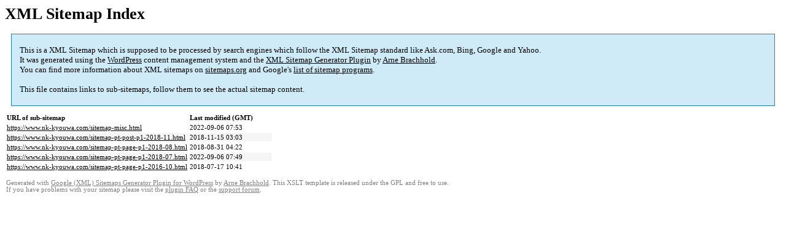

--- FILE ---
content_type: text/html; charset=UTF-8
request_url: https://www.nk-kyouwa.com/sitemap.html
body_size: 1354
content:

<title>ホームページ リニューアル | 株式会社 キョウワ</title><style type="text/css">
					body {
						font-family:"Lucida Grande","Lucida Sans Unicode",Tahoma,Verdana;
						font-size:13px;
					}
					
					#intro {
						background-color:#CFEBF7;
						border:1px #2580B2 solid;
						padding:5px 13px 5px 13px;
						margin:10px;
					}
					
					#intro p {
						line-height:	16.8667px;
					}
					#intro strong {
						font-weight:normal;
					}
					
					td {
						font-size:11px;
					}
					
					th {
						text-align:left;
						padding-right:30px;
						font-size:11px;
					}
					
					tr.high {
						background-color:whitesmoke;
					}
					
					#footer {
						padding:2px;
						margin-top:10px;
						font-size:8pt;
						color:gray;
					}
					
					#footer a {
						color:gray;
					}
					
					a {
						color:black;
					}
				</style><h1>XML Sitemap Index</h1><div id="intro"><p>
                This is a XML Sitemap which is supposed to be processed by search engines which follow the XML Sitemap standard like Ask.com, Bing, Google and Yahoo.<br />
                It was generated using the <a rel="external nofollow" href="http://wordpress.org/">WordPress</a> content management system and the <strong><a rel="external nofollow" href="http://www.arnebrachhold.de/redir/sitemap-home/" title="XML Sitemaps Generator Plugin for WordPress">XML Sitemap Generator Plugin</a></strong> by <a rel="external nofollow" href="http://www.arnebrachhold.de/">Arne Brachhold</a>.<br />
                You can find more information about XML sitemaps on <a rel="external nofollow" href="http://sitemaps.org">sitemaps.org</a> and Google's <a rel="external nofollow" href="http://code.google.com/p/sitemap-generators/wiki/SitemapGenerators">list of sitemap programs</a>.<br /><br />
                This file contains links to sub-sitemaps, follow them to see the actual sitemap content.
            </p></div><div id="content"><table><tr style="border-bottom:1px black solid"><th>URL of sub-sitemap</th><th>Last modified (GMT)</th></tr><tr><td><a href="https://www.nk-kyouwa.com/sitemap-misc.html">https://www.nk-kyouwa.com/sitemap-misc.html</a></td><td>2022-09-06 07:53</td></tr><tr class="high"><td><a href="https://www.nk-kyouwa.com/sitemap-pt-post-p1-2018-11.html">https://www.nk-kyouwa.com/sitemap-pt-post-p1-2018-11.html</a></td><td>2018-11-15 03:03</td></tr><tr><td><a href="https://www.nk-kyouwa.com/sitemap-pt-page-p1-2018-08.html">https://www.nk-kyouwa.com/sitemap-pt-page-p1-2018-08.html</a></td><td>2018-08-31 04:22</td></tr><tr class="high"><td><a href="https://www.nk-kyouwa.com/sitemap-pt-page-p1-2018-07.html">https://www.nk-kyouwa.com/sitemap-pt-page-p1-2018-07.html</a></td><td>2022-09-06 07:49</td></tr><tr><td><a href="https://www.nk-kyouwa.com/sitemap-pt-page-p1-2016-10.html">https://www.nk-kyouwa.com/sitemap-pt-page-p1-2016-10.html</a></td><td>2018-07-17 10:41</td></tr></table></div><div id="footer">
					Generated with <a rel="external nofollow" href="http://www.arnebrachhold.de/redir/sitemap-home/" title="Google (XML) Sitemap Generator Plugin for WordPress">Google (XML) Sitemaps Generator Plugin for WordPress</a> by <a rel="external nofollow" href="http://www.arnebrachhold.de/">Arne Brachhold</a>. This XSLT template is released under the GPL and free to use.<br />
                    If you have problems with your sitemap please visit the <a rel="external nofollow" href="http://www.arnebrachhold.de/redir/sitemap-x-faq/" title="Google (XML) sitemaps FAQ">plugin FAQ</a> or the <a rel="external nofollow" href="https://wordpress.org/support/plugin/google-sitemap-generator">support forum</a>.
				</div>
